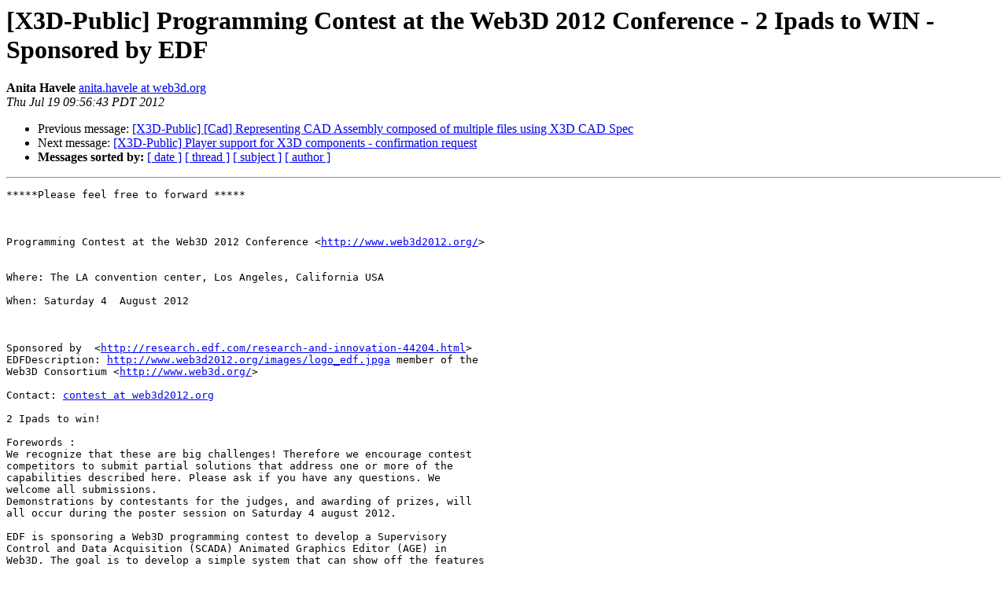

--- FILE ---
content_type: text/html
request_url: https://web3d.org/pipermail/x3d-public_web3d.org/2012-July/002105.html
body_size: 11019
content:
<!DOCTYPE HTML PUBLIC "-//W3C//DTD HTML 4.01 Transitional//EN">
<HTML>
 <HEAD>
   <TITLE> [X3D-Public] Programming Contest at the Web3D 2012 Conference - 2	Ipads to WIN - Sponsored by EDF
   </TITLE>
   <LINK REL="Index" HREF="index.html" >
   <LINK REL="made" HREF="mailto:x3d-public%40web3d.org?Subject=Re%3A%20%5BX3D-Public%5D%20Programming%20Contest%20at%20the%20Web3D%202012%20Conference%20-%202%0A%09Ipads%20to%20WIN%20-%20Sponsored%20by%20EDF&In-Reply-To=%3C03b001cd65cf%2479e35670%246daa0350%24%40web3d.org%3E">
   <META NAME="robots" CONTENT="index,nofollow">
   <style type="text/css">
       pre {
           white-space: pre-wrap;       /* css-2.1, curent FF, Opera, Safari */
           }
   </style>
   <META http-equiv="Content-Type" content="text/html; charset=us-ascii">
   <LINK REL="Previous"  HREF="002104.html">
   <LINK REL="Next"  HREF="002115.html">
 </HEAD>
 <BODY BGCOLOR="#ffffff">
   <H1>[X3D-Public] Programming Contest at the Web3D 2012 Conference - 2	Ipads to WIN - Sponsored by EDF</H1>
    <B>Anita Havele</B> 
    <A HREF="mailto:x3d-public%40web3d.org?Subject=Re%3A%20%5BX3D-Public%5D%20Programming%20Contest%20at%20the%20Web3D%202012%20Conference%20-%202%0A%09Ipads%20to%20WIN%20-%20Sponsored%20by%20EDF&In-Reply-To=%3C03b001cd65cf%2479e35670%246daa0350%24%40web3d.org%3E"
       TITLE="[X3D-Public] Programming Contest at the Web3D 2012 Conference - 2	Ipads to WIN - Sponsored by EDF">anita.havele at web3d.org
       </A><BR>
    <I>Thu Jul 19 09:56:43 PDT 2012</I>
    <P><UL>
        <LI>Previous message: <A HREF="002104.html">[X3D-Public] [Cad] Representing CAD Assembly composed of multiple files using X3D CAD Spec
</A></li>
        <LI>Next message: <A HREF="002115.html">[X3D-Public] Player support for X3D components - confirmation	request
</A></li>
         <LI> <B>Messages sorted by:</B> 
              <a href="date.html#2105">[ date ]</a>
              <a href="thread.html#2105">[ thread ]</a>
              <a href="subject.html#2105">[ subject ]</a>
              <a href="author.html#2105">[ author ]</a>
         </LI>
       </UL>
    <HR>  
<!--beginarticle-->
<PRE>*****Please feel free to forward *****

 

Programming Contest at the Web3D 2012 Conference &lt;<A HREF="http://www.web3d2012.org/">http://www.web3d2012.org/</A>&gt;


Where: The LA convention center, Los Angeles, California USA

When: Saturday 4  August 2012

 

Sponsored by  &lt;<A HREF="http://research.edf.com/research-and-innovation-44204.html">http://research.edf.com/research-and-innovation-44204.html</A>&gt;
EDFDescription: <A HREF="http://www.web3d2012.org/images/logo_edf.jpga">http://www.web3d2012.org/images/logo_edf.jpga</A> member of the
Web3D Consortium &lt;<A HREF="http://www.web3d.org/">http://www.web3d.org/</A>&gt;  

Contact: <A HREF="http://web3d.org/mailman/listinfo/x3d-public_web3d.org">contest at web3d2012.org</A>

2 Ipads to win!

Forewords :
We recognize that these are big challenges! Therefore we encourage contest
competitors to submit partial solutions that address one or more of the
capabilities described here. Please ask if you have any questions. We
welcome all submissions. 
Demonstrations by contestants for the judges, and awarding of prizes, will
all occur during the poster session on Saturday 4 august 2012. 

EDF is sponsoring a Web3D programming contest to develop a Supervisory
Control and Data Acquisition (SCADA) Animated Graphics Editor (AGE) in
Web3D. The goal is to develop a simple system that can show off the features
of a Web3D-based system in the areas of scene editing and web-based dynamic
data delivery.

The AGE will be web-based using only web technologies delivered via the
Internet (the contestants are free to use any technologies, please see the
contest rules below). It needs to provide a basic authoring environment that
will load X3D/VRML and/or COLLADA formatted files and allow modification of
the declared scene by moving, renaming, detaching, or merging of the objects
in the scene. It is not necessary to provide a shape or texture editor. It
is also necessary to  &lt;<A HREF="http://www.web3d2012.org/contest.html">http://www.web3d2012.org/contest.html</A>&gt; associate or
attach data flows with objects in the scene, for example dynamic tags. The
contestants can chose whatever subject they want from industry, GIS, medical
and art, they are totally free to choose their data (please see the contest
rules and FAQ below).

As an example (and this is offered only as an example, not what needs to be
achieved), the contestant could design a system that models the mixing of a
liquid. The storage tanks are shown at the top with the mixing vessel in the
bottom middle. The dynamic data is the storage tank capacity (%); pump
status (on/off); rotor speed (rpm); mixing capacity, phase, and status; and
output rotor speed (rpm). The liquid flow and tank capacity are animated.
The display here in 2D could look like (we expect better in 3D): 

Description: <A HREF="http://www.web3d2012.org/images/contest_example_1.jpg">http://www.web3d2012.org/images/contest_example_1.jpg</A>

The dynamic data is provided to the system via CSV, Excel, or online data
editor. The online page needs to provide enough documentation in English
that the judges can use the system without assistance from the developer. 

The contest is to show off a developer&#146;s ability to quickly conceive,
design, and build a system that operates in a Web3D environment. The
documentation should include a discussion of the system being modeled.

 

Contest Rules

1.       All submissions shall be at Web3D2012 Conference in Los Angeles on
Saturday 4 August 2012 by 10:30AM PDT 

2.       The developer must be an attendee at the Web3D Conference and be
present at the conference 

3.       The system shall be developed with a LGPL V2.1 or similar open
source license that allows others to use the AGE in proprietary and/or
commercial software 

4.       The system shall run on a laptop, desktop, or other computer
(perhaps including tablets) that provide at least 1280x800 screen resolution


5.       The software shall be entirely web-based and web-delivered. There
shall be no stand-along software required for this application 

6.       The AGE must run in a browser 

7.       The developer must provide a means for uploading edited data 

8.       The following information must be provided: 

&#167;  The full legal name of the developer 

&#167;  Contact information for the developer including phone # and email address


&#167;  The URL of the primary  &lt;<A HREF="http://www.web3d2012.org/contest.html">http://www.web3d2012.org/contest.html</A>&gt; web page
must be available to the judges at all times during the judging 

9.       A copy of the  &lt;<A HREF="http://www.web3d2012.org/contest.html">http://www.web3d2012.org/contest.html</A>&gt; software
license must be available to the judges. This can be provided online (as a
link) 

10.    The system shall be demonstrated live to the judges as part of one of
the Web3D2012 sessions &lt;<A HREF="http://web3d2012.org/program.html">http://web3d2012.org/program.html</A>&gt; . All conference
attendees are invited to observe the presentations. 

11.    The demo shall use a computer designated by the developer, but the
judges may ask to see it also run on a different computer 

12.    The server resources shall be provided by the developer; however, the
server shall be a different computer than the demo computer 

13.    There will be at most two prizes awarded: 

&#167;  Best project special &#147;Jury Prize&#148; 

&#167;  Best project in an industrial context 

14.    Developers may form a team, but it is up to the team to decide how to
split the prize 

15.    At their sole discretion, the judges may choose not to award a prize 

16.    The judges shall be selected by EDF and are the sole arbitrators of
this contest 

17.    Prizes will be awarded at the Web3D2012 Conference 

 

FAQ:

&#167;  Q: How will the data flow be presented and connected to the scene? 
A: The data will be presented in RESET/Ajax format and structure, or may be
uploaded with CSV or Excel, or the developer may provide an online
data-editor. 

&#167;  Q: Are there requirements for data refresh? 
A: The data can be refreshed either real-time or with a delay, developer&#146;s
choice. 

&#167;  Q: What are the system requirements for the demo result. 
A: The AGE must run on a computer designated by the developer, but can use
any web technologies for the display and interaction, including (but not
limited to) X3D/VRML, WebGL, SVG, Java, or Flash. 

&#167;  Q: Who provides the web resources needed for the demo? 
A: The developer is responsible for providing the server with all of the
necessary files, including software and data. The Conference will provide
the Internet connection. 

&#167;  Q: Are their compulsory or required data sets? 
A: No. That is part of the system design by the developer.

 

Best regards,

Anita

---

Anita Havele

Executive Director, Web3D Consortium    &lt;<A HREF="http://www.web3d.org/">http://www.web3d.org/</A>&gt;
www.web3d.org

Phone: +1 248 342 7662

Fax: +1 248 457 8018

Skype: anita.havele

 

-------------- next part --------------
An HTML attachment was scrubbed...
URL: &lt;<A HREF="http://web3d.org/pipermail/x3d-public_web3d.org/attachments/20120719/46f93529/attachment-0001.html">http://web3d.org/pipermail/x3d-public_web3d.org/attachments/20120719/46f93529/attachment-0001.html</A>&gt;
-------------- next part --------------
A non-text attachment was scrubbed...
Name: not available
Type: image/jpeg
Size: 1058 bytes
Desc: not available
URL: &lt;<A HREF="http://web3d.org/pipermail/x3d-public_web3d.org/attachments/20120719/46f93529/attachment-0002.jpe">http://web3d.org/pipermail/x3d-public_web3d.org/attachments/20120719/46f93529/attachment-0002.jpe</A>&gt;
-------------- next part --------------
A non-text attachment was scrubbed...
Name: not available
Type: image/jpeg
Size: 19971 bytes
Desc: not available
URL: &lt;<A HREF="http://web3d.org/pipermail/x3d-public_web3d.org/attachments/20120719/46f93529/attachment-0003.jpe">http://web3d.org/pipermail/x3d-public_web3d.org/attachments/20120719/46f93529/attachment-0003.jpe</A>&gt;
</PRE>
















<!--endarticle-->
    <HR>
    <P><UL>
        <!--threads-->
	<LI>Previous message: <A HREF="002104.html">[X3D-Public] [Cad] Representing CAD Assembly composed of multiple files using X3D CAD Spec
</A></li>
	<LI>Next message: <A HREF="002115.html">[X3D-Public] Player support for X3D components - confirmation	request
</A></li>
         <LI> <B>Messages sorted by:</B> 
              <a href="date.html#2105">[ date ]</a>
              <a href="thread.html#2105">[ thread ]</a>
              <a href="subject.html#2105">[ subject ]</a>
              <a href="author.html#2105">[ author ]</a>
         </LI>
       </UL>

<hr>
<a href="http://web3d.org/mailman/listinfo/x3d-public_web3d.org">More information about the X3D-Public
mailing list</a><br>
</body></html>
